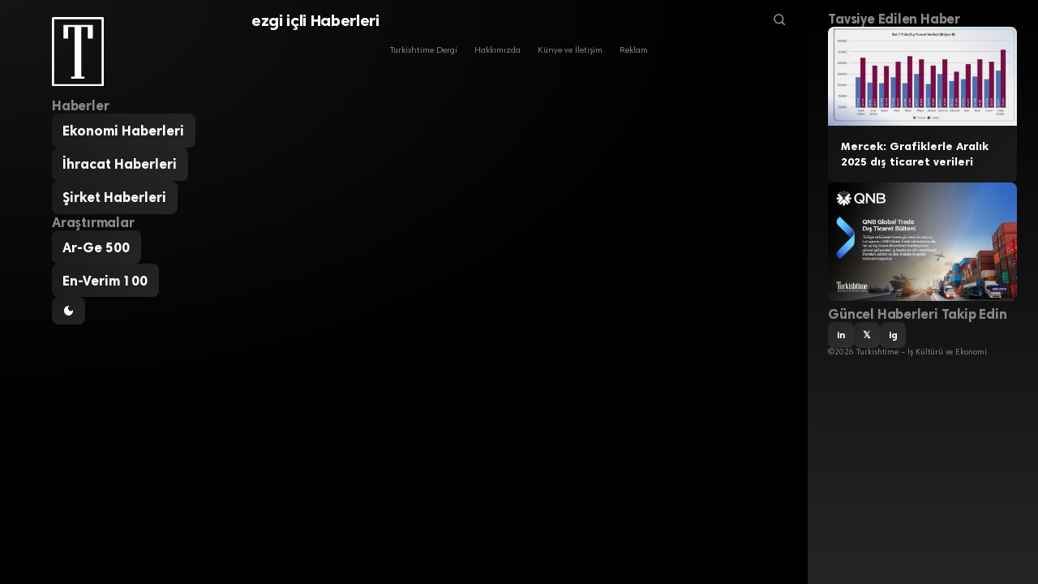

--- FILE ---
content_type: text/html; charset=UTF-8
request_url: https://turkishtimedergi.com/konu/ezgi-icli/
body_size: 6552
content:
<!DOCTYPE html>
<html lang="tr">
<head>
    <meta charset="UTF-8">
    <meta name="viewport" content="width=device-width, initial-scale=1.0">
    
        <title>ezgi içli Haberleri - Turkishtime - İş Kültürü ve Ekonomi</title>
    <meta name="description" content="">
    
        <meta property="og:locale" content="tr_TR">
    <meta property="og:site_name" content="Turkishtime &#8211; İş Kültürü ve Ekonomi">
        <meta property="og:type" content="website">
    <meta property="og:title" content="ezgi içli | Turkishtime &#8211; İş Kültürü ve Ekonomi">
    <meta property="og:description" content="">
    <meta property="og:url" content="https://turkishtimedergi.com/konu/ezgi-icli/">
        
        <meta name="twitter:card" content="summary_large_image">
        <meta name="twitter:site" content="@turkishtime">
            
            <link rel="canonical" href="https://turkishtimedergi.com/konu/ezgi-icli/">
        
        
        <script type="application/ld+json">
    {
        "@context": "https://schema.org",
        "@type": "Organization",
        "name": "Turkishtime &#8211; İş Kültürü ve Ekonomi",
        "url": "https://turkishtimedergi.com/"
            }
    </script>
    
    <title>ezgi içli &#8211; Turkishtime &#8211; İş Kültürü ve Ekonomi</title>
<meta name='robots' content='max-image-preview:large' />
<link rel='dns-prefetch' href='//www.googletagmanager.com' />
<link rel="alternate" type="application/rss+xml" title="Turkishtime - İş Kültürü ve Ekonomi &raquo; ezgi içli etiket akışı" href="https://turkishtimedergi.com/konu/ezgi-icli/feed/" />
<style id='wp-img-auto-sizes-contain-inline-css' type='text/css'>
img:is([sizes=auto i],[sizes^="auto," i]){contain-intrinsic-size:3000px 1500px}
/*# sourceURL=wp-img-auto-sizes-contain-inline-css */
</style>

<style id='wp-emoji-styles-inline-css' type='text/css'>

	img.wp-smiley, img.emoji {
		display: inline !important;
		border: none !important;
		box-shadow: none !important;
		height: 1em !important;
		width: 1em !important;
		margin: 0 0.07em !important;
		vertical-align: -0.1em !important;
		background: none !important;
		padding: 0 !important;
	}
/*# sourceURL=wp-emoji-styles-inline-css */
</style>
<link rel='stylesheet' id='wp-block-library-css' href='https://turkishtimedergi.com/wp-includes/css/dist/block-library/style.min.css?ver=6.9' type='text/css' media='all' />
<style id='global-styles-inline-css' type='text/css'>
:root{--wp--preset--aspect-ratio--square: 1;--wp--preset--aspect-ratio--4-3: 4/3;--wp--preset--aspect-ratio--3-4: 3/4;--wp--preset--aspect-ratio--3-2: 3/2;--wp--preset--aspect-ratio--2-3: 2/3;--wp--preset--aspect-ratio--16-9: 16/9;--wp--preset--aspect-ratio--9-16: 9/16;--wp--preset--color--black: #000000;--wp--preset--color--cyan-bluish-gray: #abb8c3;--wp--preset--color--white: #ffffff;--wp--preset--color--pale-pink: #f78da7;--wp--preset--color--vivid-red: #cf2e2e;--wp--preset--color--luminous-vivid-orange: #ff6900;--wp--preset--color--luminous-vivid-amber: #fcb900;--wp--preset--color--light-green-cyan: #7bdcb5;--wp--preset--color--vivid-green-cyan: #00d084;--wp--preset--color--pale-cyan-blue: #8ed1fc;--wp--preset--color--vivid-cyan-blue: #0693e3;--wp--preset--color--vivid-purple: #9b51e0;--wp--preset--gradient--vivid-cyan-blue-to-vivid-purple: linear-gradient(135deg,rgb(6,147,227) 0%,rgb(155,81,224) 100%);--wp--preset--gradient--light-green-cyan-to-vivid-green-cyan: linear-gradient(135deg,rgb(122,220,180) 0%,rgb(0,208,130) 100%);--wp--preset--gradient--luminous-vivid-amber-to-luminous-vivid-orange: linear-gradient(135deg,rgb(252,185,0) 0%,rgb(255,105,0) 100%);--wp--preset--gradient--luminous-vivid-orange-to-vivid-red: linear-gradient(135deg,rgb(255,105,0) 0%,rgb(207,46,46) 100%);--wp--preset--gradient--very-light-gray-to-cyan-bluish-gray: linear-gradient(135deg,rgb(238,238,238) 0%,rgb(169,184,195) 100%);--wp--preset--gradient--cool-to-warm-spectrum: linear-gradient(135deg,rgb(74,234,220) 0%,rgb(151,120,209) 20%,rgb(207,42,186) 40%,rgb(238,44,130) 60%,rgb(251,105,98) 80%,rgb(254,248,76) 100%);--wp--preset--gradient--blush-light-purple: linear-gradient(135deg,rgb(255,206,236) 0%,rgb(152,150,240) 100%);--wp--preset--gradient--blush-bordeaux: linear-gradient(135deg,rgb(254,205,165) 0%,rgb(254,45,45) 50%,rgb(107,0,62) 100%);--wp--preset--gradient--luminous-dusk: linear-gradient(135deg,rgb(255,203,112) 0%,rgb(199,81,192) 50%,rgb(65,88,208) 100%);--wp--preset--gradient--pale-ocean: linear-gradient(135deg,rgb(255,245,203) 0%,rgb(182,227,212) 50%,rgb(51,167,181) 100%);--wp--preset--gradient--electric-grass: linear-gradient(135deg,rgb(202,248,128) 0%,rgb(113,206,126) 100%);--wp--preset--gradient--midnight: linear-gradient(135deg,rgb(2,3,129) 0%,rgb(40,116,252) 100%);--wp--preset--font-size--small: 13px;--wp--preset--font-size--medium: 20px;--wp--preset--font-size--large: 36px;--wp--preset--font-size--x-large: 42px;--wp--preset--spacing--20: 0.44rem;--wp--preset--spacing--30: 0.67rem;--wp--preset--spacing--40: 1rem;--wp--preset--spacing--50: 1.5rem;--wp--preset--spacing--60: 2.25rem;--wp--preset--spacing--70: 3.38rem;--wp--preset--spacing--80: 5.06rem;--wp--preset--shadow--natural: 6px 6px 9px rgba(0, 0, 0, 0.2);--wp--preset--shadow--deep: 12px 12px 50px rgba(0, 0, 0, 0.4);--wp--preset--shadow--sharp: 6px 6px 0px rgba(0, 0, 0, 0.2);--wp--preset--shadow--outlined: 6px 6px 0px -3px rgb(255, 255, 255), 6px 6px rgb(0, 0, 0);--wp--preset--shadow--crisp: 6px 6px 0px rgb(0, 0, 0);}:where(.is-layout-flex){gap: 0.5em;}:where(.is-layout-grid){gap: 0.5em;}body .is-layout-flex{display: flex;}.is-layout-flex{flex-wrap: wrap;align-items: center;}.is-layout-flex > :is(*, div){margin: 0;}body .is-layout-grid{display: grid;}.is-layout-grid > :is(*, div){margin: 0;}:where(.wp-block-columns.is-layout-flex){gap: 2em;}:where(.wp-block-columns.is-layout-grid){gap: 2em;}:where(.wp-block-post-template.is-layout-flex){gap: 1.25em;}:where(.wp-block-post-template.is-layout-grid){gap: 1.25em;}.has-black-color{color: var(--wp--preset--color--black) !important;}.has-cyan-bluish-gray-color{color: var(--wp--preset--color--cyan-bluish-gray) !important;}.has-white-color{color: var(--wp--preset--color--white) !important;}.has-pale-pink-color{color: var(--wp--preset--color--pale-pink) !important;}.has-vivid-red-color{color: var(--wp--preset--color--vivid-red) !important;}.has-luminous-vivid-orange-color{color: var(--wp--preset--color--luminous-vivid-orange) !important;}.has-luminous-vivid-amber-color{color: var(--wp--preset--color--luminous-vivid-amber) !important;}.has-light-green-cyan-color{color: var(--wp--preset--color--light-green-cyan) !important;}.has-vivid-green-cyan-color{color: var(--wp--preset--color--vivid-green-cyan) !important;}.has-pale-cyan-blue-color{color: var(--wp--preset--color--pale-cyan-blue) !important;}.has-vivid-cyan-blue-color{color: var(--wp--preset--color--vivid-cyan-blue) !important;}.has-vivid-purple-color{color: var(--wp--preset--color--vivid-purple) !important;}.has-black-background-color{background-color: var(--wp--preset--color--black) !important;}.has-cyan-bluish-gray-background-color{background-color: var(--wp--preset--color--cyan-bluish-gray) !important;}.has-white-background-color{background-color: var(--wp--preset--color--white) !important;}.has-pale-pink-background-color{background-color: var(--wp--preset--color--pale-pink) !important;}.has-vivid-red-background-color{background-color: var(--wp--preset--color--vivid-red) !important;}.has-luminous-vivid-orange-background-color{background-color: var(--wp--preset--color--luminous-vivid-orange) !important;}.has-luminous-vivid-amber-background-color{background-color: var(--wp--preset--color--luminous-vivid-amber) !important;}.has-light-green-cyan-background-color{background-color: var(--wp--preset--color--light-green-cyan) !important;}.has-vivid-green-cyan-background-color{background-color: var(--wp--preset--color--vivid-green-cyan) !important;}.has-pale-cyan-blue-background-color{background-color: var(--wp--preset--color--pale-cyan-blue) !important;}.has-vivid-cyan-blue-background-color{background-color: var(--wp--preset--color--vivid-cyan-blue) !important;}.has-vivid-purple-background-color{background-color: var(--wp--preset--color--vivid-purple) !important;}.has-black-border-color{border-color: var(--wp--preset--color--black) !important;}.has-cyan-bluish-gray-border-color{border-color: var(--wp--preset--color--cyan-bluish-gray) !important;}.has-white-border-color{border-color: var(--wp--preset--color--white) !important;}.has-pale-pink-border-color{border-color: var(--wp--preset--color--pale-pink) !important;}.has-vivid-red-border-color{border-color: var(--wp--preset--color--vivid-red) !important;}.has-luminous-vivid-orange-border-color{border-color: var(--wp--preset--color--luminous-vivid-orange) !important;}.has-luminous-vivid-amber-border-color{border-color: var(--wp--preset--color--luminous-vivid-amber) !important;}.has-light-green-cyan-border-color{border-color: var(--wp--preset--color--light-green-cyan) !important;}.has-vivid-green-cyan-border-color{border-color: var(--wp--preset--color--vivid-green-cyan) !important;}.has-pale-cyan-blue-border-color{border-color: var(--wp--preset--color--pale-cyan-blue) !important;}.has-vivid-cyan-blue-border-color{border-color: var(--wp--preset--color--vivid-cyan-blue) !important;}.has-vivid-purple-border-color{border-color: var(--wp--preset--color--vivid-purple) !important;}.has-vivid-cyan-blue-to-vivid-purple-gradient-background{background: var(--wp--preset--gradient--vivid-cyan-blue-to-vivid-purple) !important;}.has-light-green-cyan-to-vivid-green-cyan-gradient-background{background: var(--wp--preset--gradient--light-green-cyan-to-vivid-green-cyan) !important;}.has-luminous-vivid-amber-to-luminous-vivid-orange-gradient-background{background: var(--wp--preset--gradient--luminous-vivid-amber-to-luminous-vivid-orange) !important;}.has-luminous-vivid-orange-to-vivid-red-gradient-background{background: var(--wp--preset--gradient--luminous-vivid-orange-to-vivid-red) !important;}.has-very-light-gray-to-cyan-bluish-gray-gradient-background{background: var(--wp--preset--gradient--very-light-gray-to-cyan-bluish-gray) !important;}.has-cool-to-warm-spectrum-gradient-background{background: var(--wp--preset--gradient--cool-to-warm-spectrum) !important;}.has-blush-light-purple-gradient-background{background: var(--wp--preset--gradient--blush-light-purple) !important;}.has-blush-bordeaux-gradient-background{background: var(--wp--preset--gradient--blush-bordeaux) !important;}.has-luminous-dusk-gradient-background{background: var(--wp--preset--gradient--luminous-dusk) !important;}.has-pale-ocean-gradient-background{background: var(--wp--preset--gradient--pale-ocean) !important;}.has-electric-grass-gradient-background{background: var(--wp--preset--gradient--electric-grass) !important;}.has-midnight-gradient-background{background: var(--wp--preset--gradient--midnight) !important;}.has-small-font-size{font-size: var(--wp--preset--font-size--small) !important;}.has-medium-font-size{font-size: var(--wp--preset--font-size--medium) !important;}.has-large-font-size{font-size: var(--wp--preset--font-size--large) !important;}.has-x-large-font-size{font-size: var(--wp--preset--font-size--x-large) !important;}
/*# sourceURL=global-styles-inline-css */
</style>

<style id='classic-theme-styles-inline-css' type='text/css'>
/*! This file is auto-generated */
.wp-block-button__link{color:#fff;background-color:#32373c;border-radius:9999px;box-shadow:none;text-decoration:none;padding:calc(.667em + 2px) calc(1.333em + 2px);font-size:1.125em}.wp-block-file__button{background:#32373c;color:#fff;text-decoration:none}
/*# sourceURL=/wp-includes/css/classic-themes.min.css */
</style>
<link rel='stylesheet' id='turkishtime-style-css' href='https://turkishtimedergi.com/wp-content/themes/turkishtimeglobal/style.css?ver=1.0.0' type='text/css' media='all' />

<!-- Site Kit tarafından eklenen Google etiketi (gtag.js) snippet&#039;i -->
<!-- Google Analytics snippet added by Site Kit -->
<script type="text/javascript" src="https://www.googletagmanager.com/gtag/js?id=GT-MRMWZXCN" id="google_gtagjs-js" async></script>
<script type="text/javascript" id="google_gtagjs-js-after">
/* <![CDATA[ */
window.dataLayer = window.dataLayer || [];function gtag(){dataLayer.push(arguments);}
gtag("set","linker",{"domains":["turkishtimedergi.com"]});
gtag("js", new Date());
gtag("set", "developer_id.dZTNiMT", true);
gtag("config", "GT-MRMWZXCN");
 window._googlesitekit = window._googlesitekit || {}; window._googlesitekit.throttledEvents = []; window._googlesitekit.gtagEvent = (name, data) => { var key = JSON.stringify( { name, data } ); if ( !! window._googlesitekit.throttledEvents[ key ] ) { return; } window._googlesitekit.throttledEvents[ key ] = true; setTimeout( () => { delete window._googlesitekit.throttledEvents[ key ]; }, 5 ); gtag( "event", name, { ...data, event_source: "site-kit" } ); }; 
//# sourceURL=google_gtagjs-js-after
/* ]]> */
</script>
<link rel="https://api.w.org/" href="https://turkishtimedergi.com/wp-json/" /><link rel="alternate" title="JSON" type="application/json" href="https://turkishtimedergi.com/wp-json/wp/v2/tags/3051" /><link rel="EditURI" type="application/rsd+xml" title="RSD" href="https://turkishtimedergi.com/xmlrpc.php?rsd" />
<meta name="generator" content="WordPress 6.9" />
<meta name="generator" content="Site Kit by Google 1.170.0" /><link rel="icon" href="https://turkishtimedergi.com/wp-content/uploads/2020/06/cropped-turkishtime-logo-b-32x32.png" sizes="32x32" />
<link rel="icon" href="https://turkishtimedergi.com/wp-content/uploads/2020/06/cropped-turkishtime-logo-b-192x192.png" sizes="192x192" />
<link rel="apple-touch-icon" href="https://turkishtimedergi.com/wp-content/uploads/2020/06/cropped-turkishtime-logo-b-180x180.png" />
<meta name="msapplication-TileImage" content="https://turkishtimedergi.com/wp-content/uploads/2020/06/cropped-turkishtime-logo-b-270x270.png" />
</head>
<body class="archive tag tag-ezgi-icli tag-3051 wp-theme-turkishtimeglobal">
    
    <!-- NAVIGATION -->
    <header id="navigation">
        <div class="navigation-logo">
                            <a href="https://turkishtimedergi.com/">
                    <img src="https://turkishtimedergi.com/wp-content/themes/turkishtimeglobal/img/turkishtime_logo_v3.svg" alt="Turkishtime &#8211; İş Kültürü ve Ekonomi">
                </a>
                    </div>
        
                <nav class="navigation-list">
            <h2>Haberler</h2>
            <ul><li><a href="https://turkishtimedergi.com/kategori/ekonomi/">Ekonomi Haberleri</a></li><li><a href="https://turkishtimedergi.com/kategori/ihracat/">İhracat Haberleri</a></li><li><a href="https://turkishtimedergi.com/kategori/sirketler/">Şirket Haberleri</a></li></ul>        </nav>
                
                <nav class="navigation-list">
            <h2>Araştırmalar</h2>
            <ul><li><a href="https://turkishtimedergi.com/arge500/">Ar-Ge 500</a></li><li><a href="https://turkishtimedergi.com/en-verim100/form/2025/">En-Verim 100</a></li></ul>        </nav>
                
        <div class="navigation-controls">
            <button class="theme-toggle" onclick="toggleTheme()">
                <svg class="theme-toggle-icon" viewBox="0 0 24 24"><path d="M12 3a9 9 0 1 0 9 9c0-.46-.04-.92-.1-1.36a5.389 5.389 0 0 1-4.4 2.26 5.403 5.403 0 0 1-3.14-9.8c-.44-.06-.9-.1-1.36-.1z"/></svg>
            </button>
            <button class="menu-toggle" onclick="toggleMenu()">
                <svg class="menu-toggle-icon" viewBox="0 0 24 24"><path d="M3 18h18v-2H3v2zm0-5h18v-2H3v2zm0-7v2h18V6H3z"/></svg>
            </button>
        </div>
    </header>

    <!-- MAIN CONTENT -->
    <main id="main">

        <h1 class="main-heading">
            <span class="main-heading-text" contenteditable="true">ezgi içli Haberleri</span>
            <span class="search-icon">
                <svg viewBox="0 0 24 24" aria-hidden="true">
                    <g><path d="M10.25 3.75c-3.59 0-6.5 2.91-6.5 6.5s2.91 6.5 6.5 6.5c1.795 0 3.419-.726 4.596-1.904 1.178-1.177 1.904-2.801 1.904-4.596 0-3.59-2.91-6.5-6.5-6.5zm-8.5 6.5c0-4.694 3.806-8.5 8.5-8.5s8.5 3.806 8.5 8.5c0 1.986-.682 3.815-1.824 5.262l4.781 4.781-1.414 1.414-4.781-4.781c-1.447 1.142-3.276 1.824-5.262 1.824-4.694 0-8.5-3.806-8.5-8.5z"></path></g>
                </svg>
            </span>
        </h1>

                <div class="main-feed">
                        <article class="recent-post post-12251 post type-post status-publish format-standard has-post-thumbnail hentry category-dijital-girisim tag-brandstore tag-ezgi-icli tag-fulya-cimen tag-gamze-malkoc tag-istemanikur tag-legabebe tag-manset tag-muge-meydan">
                                <figure class="recent-post-image">
                    <img width="800" height="450" src="https://turkishtimedergi.com/wp-content/uploads/2015/09/internet-dunyasina-yatirim-yapmakM.jpg" class="attachment-large size-large wp-post-image" alt="" decoding="async" fetchpriority="high" srcset="https://turkishtimedergi.com/wp-content/uploads/2015/09/internet-dunyasina-yatirim-yapmakM.jpg 800w, https://turkishtimedergi.com/wp-content/uploads/2015/09/internet-dunyasina-yatirim-yapmakM-300x169.jpg 300w" sizes="(max-width: 800px) 100vw, 800px" />                </figure>
                                <div class="recent-post-content">
                                        <div class="recent-post-category">Dijital Girişim</div>
                                        <h2 class="recent-post-title"><a href="https://turkishtimedergi.com/dijital-girisim/uc-kadindan-uc-basarili-internet-girisimi-istemanikur-legabebe-brandstore/">Üç kadından üç başarılı internet girişimi: İştemanikür, Legabebe, Brandstore&#8230;</a></h2>
                </div>
            </article>
            
                        
                        
                    </div>
        
        
        <footer class="footer-nav">
                        <nav class="footer-nav-list">
                <ul><li><a href="https://turkishtimedergi.com/">Turkishtime Dergi</a></li><li><a href="https://turkishtimedergi.com/hakkinda/">Hakkımızda</a></li><li><a href="https://turkishtimedergi.com/kunye/">Künye ve İletişim</a></li><li><a href="https://turkishtimedergi.com/reklam/">Reklam</a></li></ul>            </nav>
                    </footer>
    </main>

    <!-- ASIDE -->
    <aside id="aside">
        <h2 class="aside-heading">Tavsiye Edilen Haber</h2>
        <div class="aside-featured">
                        <article class="aside-featured-post">
                                <figure class="aside-featured-post-image">
                    <img width="800" height="420" src="https://turkishtimedergi.com/wp-content/uploads/2026/01/Son-1-Yilda-Dis-Ticaret-Verileri-800x420.jpg" class="attachment-medium size-medium wp-post-image" alt="" decoding="async" loading="lazy" srcset="https://turkishtimedergi.com/wp-content/uploads/2026/01/Son-1-Yilda-Dis-Ticaret-Verileri-800x420.jpg 800w, https://turkishtimedergi.com/wp-content/uploads/2026/01/Son-1-Yilda-Dis-Ticaret-Verileri-1140x599.jpg 1140w, https://turkishtimedergi.com/wp-content/uploads/2026/01/Son-1-Yilda-Dis-Ticaret-Verileri-300x158.jpg 300w, https://turkishtimedergi.com/wp-content/uploads/2026/01/Son-1-Yilda-Dis-Ticaret-Verileri-768x404.jpg 768w, https://turkishtimedergi.com/wp-content/uploads/2026/01/Son-1-Yilda-Dis-Ticaret-Verileri-1536x807.jpg 1536w, https://turkishtimedergi.com/wp-content/uploads/2026/01/Son-1-Yilda-Dis-Ticaret-Verileri.jpg 1749w" sizes="auto, (max-width: 800px) 100vw, 800px" />                </figure>
                                <div class="aside-featured-post-content">
                    <h3 class="aside-featured-post-title"><a href="https://turkishtimedergi.com/sponsorlu/mercek-grafiklerle-aralik-2025-dis-ticaret-verileri/">Mercek: Grafiklerle Aralık 2025 dış ticaret verileri</a></h3>
                </div>
            </article>
                    </div>
        
                <div class="aside-ads">
            <a href="https://turkishtimedergi.com/kategori/sponsorlu/qnb-finansbank/" target="_blank" rel="noopener"><img src="https://turkishtimedergi.com/wp-content/uploads/2025/06/qnb-dis-ticaret-1.png" alt="Global Trade"></a>
        </div>
                
        <h2 class="aside-heading">Güncel Haberleri Takip Edin</h2>
        <div class="aside-social">
                        <a href="https://www.linkedin.com/company/turkishtime/posts/" class="social-link linkedin" target="_blank" rel="noopener">in</a>
                                    <a href="https://x.com/turkishtime" class="social-link twitter" target="_blank" rel="noopener">𝕏</a>
                                    <a href="https://www.instagram.com/turkishtimedergi" class="social-link instagram" target="_blank" rel="noopener">ig</a>
                    </div>
        <div class="aside-copyright">
            <p>&copy;2026 Turkishtime &#8211; İş Kültürü ve Ekonomi</p>
        </div>
    </aside>

    <script type="speculationrules">
{"prefetch":[{"source":"document","where":{"and":[{"href_matches":"/*"},{"not":{"href_matches":["/wp-*.php","/wp-admin/*","/wp-content/uploads/*","/wp-content/*","/wp-content/plugins/*","/wp-content/themes/turkishtimeglobal/*","/*\\?(.+)"]}},{"not":{"selector_matches":"a[rel~=\"nofollow\"]"}},{"not":{"selector_matches":".no-prefetch, .no-prefetch a"}}]},"eagerness":"conservative"}]}
</script>
<script type="text/javascript" src="https://turkishtimedergi.com/wp-content/themes/turkishtimeglobal/scripts.js?ver=1.0.0" id="turkishtime-scripts-js"></script>
<script id="wp-emoji-settings" type="application/json">
{"baseUrl":"https://s.w.org/images/core/emoji/17.0.2/72x72/","ext":".png","svgUrl":"https://s.w.org/images/core/emoji/17.0.2/svg/","svgExt":".svg","source":{"concatemoji":"https://turkishtimedergi.com/wp-includes/js/wp-emoji-release.min.js?ver=6.9"}}
</script>
<script type="module">
/* <![CDATA[ */
/*! This file is auto-generated */
const a=JSON.parse(document.getElementById("wp-emoji-settings").textContent),o=(window._wpemojiSettings=a,"wpEmojiSettingsSupports"),s=["flag","emoji"];function i(e){try{var t={supportTests:e,timestamp:(new Date).valueOf()};sessionStorage.setItem(o,JSON.stringify(t))}catch(e){}}function c(e,t,n){e.clearRect(0,0,e.canvas.width,e.canvas.height),e.fillText(t,0,0);t=new Uint32Array(e.getImageData(0,0,e.canvas.width,e.canvas.height).data);e.clearRect(0,0,e.canvas.width,e.canvas.height),e.fillText(n,0,0);const a=new Uint32Array(e.getImageData(0,0,e.canvas.width,e.canvas.height).data);return t.every((e,t)=>e===a[t])}function p(e,t){e.clearRect(0,0,e.canvas.width,e.canvas.height),e.fillText(t,0,0);var n=e.getImageData(16,16,1,1);for(let e=0;e<n.data.length;e++)if(0!==n.data[e])return!1;return!0}function u(e,t,n,a){switch(t){case"flag":return n(e,"\ud83c\udff3\ufe0f\u200d\u26a7\ufe0f","\ud83c\udff3\ufe0f\u200b\u26a7\ufe0f")?!1:!n(e,"\ud83c\udde8\ud83c\uddf6","\ud83c\udde8\u200b\ud83c\uddf6")&&!n(e,"\ud83c\udff4\udb40\udc67\udb40\udc62\udb40\udc65\udb40\udc6e\udb40\udc67\udb40\udc7f","\ud83c\udff4\u200b\udb40\udc67\u200b\udb40\udc62\u200b\udb40\udc65\u200b\udb40\udc6e\u200b\udb40\udc67\u200b\udb40\udc7f");case"emoji":return!a(e,"\ud83e\u1fac8")}return!1}function f(e,t,n,a){let r;const o=(r="undefined"!=typeof WorkerGlobalScope&&self instanceof WorkerGlobalScope?new OffscreenCanvas(300,150):document.createElement("canvas")).getContext("2d",{willReadFrequently:!0}),s=(o.textBaseline="top",o.font="600 32px Arial",{});return e.forEach(e=>{s[e]=t(o,e,n,a)}),s}function r(e){var t=document.createElement("script");t.src=e,t.defer=!0,document.head.appendChild(t)}a.supports={everything:!0,everythingExceptFlag:!0},new Promise(t=>{let n=function(){try{var e=JSON.parse(sessionStorage.getItem(o));if("object"==typeof e&&"number"==typeof e.timestamp&&(new Date).valueOf()<e.timestamp+604800&&"object"==typeof e.supportTests)return e.supportTests}catch(e){}return null}();if(!n){if("undefined"!=typeof Worker&&"undefined"!=typeof OffscreenCanvas&&"undefined"!=typeof URL&&URL.createObjectURL&&"undefined"!=typeof Blob)try{var e="postMessage("+f.toString()+"("+[JSON.stringify(s),u.toString(),c.toString(),p.toString()].join(",")+"));",a=new Blob([e],{type:"text/javascript"});const r=new Worker(URL.createObjectURL(a),{name:"wpTestEmojiSupports"});return void(r.onmessage=e=>{i(n=e.data),r.terminate(),t(n)})}catch(e){}i(n=f(s,u,c,p))}t(n)}).then(e=>{for(const n in e)a.supports[n]=e[n],a.supports.everything=a.supports.everything&&a.supports[n],"flag"!==n&&(a.supports.everythingExceptFlag=a.supports.everythingExceptFlag&&a.supports[n]);var t;a.supports.everythingExceptFlag=a.supports.everythingExceptFlag&&!a.supports.flag,a.supports.everything||((t=a.source||{}).concatemoji?r(t.concatemoji):t.wpemoji&&t.twemoji&&(r(t.twemoji),r(t.wpemoji)))});
//# sourceURL=https://turkishtimedergi.com/wp-includes/js/wp-emoji-loader.min.js
/* ]]> */
</script>

</body>
</html>


<!-- Page cached by LiteSpeed Cache 7.7 on 2026-01-18 04:22:36 -->

--- FILE ---
content_type: text/css
request_url: https://turkishtimedergi.com/wp-content/themes/turkishtimeglobal/style.css?ver=1.0.0
body_size: 4504
content:
/* 
Theme Name: Turkishtime
Theme URI: https://turkishtimedergi.com/
Author: Ortak Sanatlar Digital Media Agency
Author URI: https://ortaksanatlar.com/
Description: Modern, responsive WordPress theme for Turkishtime business and economy magazine.
Version: 1.0.0
Requires at least: 6.0
Tested up to: 6.7
Requires PHP: 7.4
License: GNU General Public License v2 or later
License URI: http://www.gnu.org/licenses/gpl-2.0.html
Text Domain: turkishtime
Tags: news, magazine, business, economy, dark-mode, responsive-layout, custom-logo, custom-menu
*/

/**	CSS RESET 	*************************/
html,body,div,span,object,iframe,h1,h2,h3,h4,h5,h6,p,blockquote,pre,a,abbr,address,cite,code,del,dfn,em,img,ins,q,small,strong,sub,sup,dl,dt,dd,ol,ul,li,fieldset,form,label,legend,table,caption,tbody,tfoot,thead,tr,th,td,figure,menu{border:0;margin:0;padding:0}article,aside,figure,figure img,figcaption,hgroup,footer,header,nav,section,video,object,menu{display:block}a img{border:0}figure{position:relative}figure img{width:100%}body a{text-decoration:none;outline:none;cursor:pointer}body ul,body ul li{list-style:none}h1,h2,h3,h4,h5,h6{font-weight:normal}img,object,embed{max-width:100%;height:auto}

/**	FONTS 		*************************/
@font-face { font-family: 'TM Sans'; src: url('fonts/TMSans-Regular.woff') format('woff'); font-weight: 400; font-style: normal; }
@font-face { font-family: 'TM Sans'; src: url('fonts/TMSans-Bold.woff') format('woff'); font-weight: 700; font-style: normal; }

/**	ROOT - DARK THEME (DEFAULT)	*************************/
:root, [data-theme="dark"] { --tertiary-color: #ad0000; --bg-primary: #000000; --bg-gradient-end: #1a1a1a; --bg-hover: #1a1a1a; --bg-card: linear-gradient(135deg, #0f0f0f 0%, #1a1a1a 100%); --bg-button: linear-gradient(135deg, #1a1a1a 0%, #252525 100%); --bg-button-hover: linear-gradient(135deg, #252525 0%, #2f2f2f 100%); --text-primary: #ffffff; --text-secondary: #888888; --logo-filter: brightness(0) invert(1); --aside-gradient: linear-gradient(180deg, var(--bg-primary) 0%, #252525 100%); }

/**	ROOT - LIGHT THEME	*************************/
[data-theme="light"] { --tertiary-color: #c00000; --bg-primary: #ffffff; --bg-gradient-end: #f5f5f5; --bg-hover: #f0f0f0; --bg-card: #f8f8f8; --bg-button: #f0f0f0; --bg-button-hover: #e5e5e5; --text-primary: #1a1a1a; --text-secondary: #666666; --logo-filter: none; --aside-gradient: linear-gradient(180deg, #ffffff 0%, #f5f5f5 100%); }

/** GLOBAL 		*************************/
html { overflow-x: hidden; }
body { font-family: 'TM Sans', sans-serif; font-weight: 400; background: radial-gradient(ellipse at top left, rgba(255,255,255,0.08) 0%, transparent 50%), var(--bg-primary); color: var(--text-primary); margin: 0; display: grid; grid-template-columns: 1fr 2.5fr 1fr; min-height: 100vh; }
body *:not(a) { box-sizing: border-box; outline: none; }
body a { user-select: none; outline: none; }
::selection { background: rgba(255, 0, 0, 0.5); color: #fff; }

/** SECTIONS 	*************************/
#navigation { position: sticky; top: 0; height: 100vh; padding: 1vw 2vw 1vw 5vw; display: flex; flex-direction: column; align-items: flex-start; gap: 2vw; overflow-y: auto; overflow-x: hidden; box-sizing: border-box; z-index: 100; }
#main { padding: 1vw 2vw; display: flex; flex-direction: column; gap: 1.5vw; box-sizing: border-box; min-height: 100vh; }
#aside { position: sticky; top: 0; height: 100vh; padding: 1vw 2vw; overflow-y: auto; overflow-x: hidden; background: var(--aside-gradient); display: flex; flex-direction: column; gap: 1.25vw; box-sizing: border-box; scrollbar-width: thin; scrollbar-color: rgba(128, 128, 128, 0.3) transparent; z-index: 100; }
#aside::-webkit-scrollbar { width: 6px; }
#aside::-webkit-scrollbar-track { background: transparent; }
#aside::-webkit-scrollbar-thumb { background: rgba(255, 255, 255, 0.2); border-radius: 3px; }
#aside::-webkit-scrollbar-thumb:hover { background: rgba(255, 255, 255, 0.3); }

/**	NAVIGATION 	*************************/
.navigation-logo { padding: 0.625vw 0; }
.navigation-logo img { max-width: 5vw; height: auto; filter: var(--logo-filter); }
.navigation-controls { display: flex; align-items: center; gap: 0.6vw; }
.theme-toggle { display: flex; align-items: center; gap: 0.6vw; padding: 0.7vw 1vw; background: var(--bg-button); border: none; border-radius: 0.6vw; cursor: pointer; transition: all 0.3s ease; }
.theme-toggle:hover { background: var(--bg-button-hover); transform: translateY(-0.1vw); }
.theme-toggle-icon { width: 1.2vw; height: 1.2vw; fill: var(--text-primary); transition: transform 0.3s ease; }
[data-theme="light"] .theme-toggle-icon { transform: rotate(180deg); }
.menu-toggle { display: none; align-items: center; padding: 0.7vw 1vw; background: var(--bg-button); border: none; border-radius: 0.6vw; cursor: pointer; transition: all 0.3s ease; }
.menu-toggle:hover { background: var(--bg-button-hover); }
.menu-toggle-icon { width: 1.2vw; height: 1.2vw; fill: var(--text-primary); }
.navigation-list { width: 100%; display: flex; flex-direction: column; gap: 1.1vw; }
.navigation-list h2 { font-size: 1.3vw; font-weight: 700; color: var(--text-secondary); letter-spacing: -0.016vw; }
.navigation-list ul { display: flex; flex-direction: column; gap: 0.42vw; width: 100%; }
.navigation-list ul li { width: auto; }
.navigation-list ul li a { display: inline-block; padding: 0.83vw 1.04vw; font-size: 1.3vw; font-weight: 700; color: var(--text-primary); border-radius: 0.6vw; transition: all 0.3s ease; text-align: left; background: var(--bg-button); }
.navigation-list ul li a:hover { background: var(--bg-button-hover); transform: translateY(-0.1vw); }

/**	MAIN 		*************************/
.main-heading { font-size: 1.56vw; font-weight: 700; color: var(--text-primary); letter-spacing: -0.026vw; display: flex; align-items: center; justify-content: space-between; gap: 1vw; }
.main-heading-text { flex: 1; cursor: text; }
.main-heading.searching { background: var(--bg-card); padding: 0.8vw 1.2vw; border-radius: 0.6vw; }
.main-heading .search-icon { opacity: 0.6; cursor: pointer; display: flex; align-items: center; flex-shrink: 0; }
.main-heading .search-icon svg { width: 1.3vw; height: 1.3vw; fill: var(--text-primary); }
.main-heading .search-icon:hover { opacity: 1; }
.archive-title { font-size: 2.2vw; font-weight: 700; color: var(--text-primary); letter-spacing: -0.03vw; }
.main-ads { width: 100%; }
.main-ads .ads-hero { width: 100%; aspect-ratio: 3.88; background: var(--bg-card); border-radius: 0.6vw; overflow: hidden; }
.main-ads .ads-hero a { display: block; width: 100%; height: 100%; }
.main-ads .ads-hero img { width: 100%; height: 100%; object-fit: cover; border-radius: 0.6vw; }

/**	FEED 		*************************/
.main-feed { display: grid; grid-template-columns: repeat(2, 1fr); gap: 1.25vw; }
.main-feed .main-ads, .main-feed-next { grid-column: 1 / -1; }
.main-feed-next { display: block; padding: 1vw 1.5vw; background: var(--bg-button); border-radius: 0.6vw; font-size: 1.1vw; font-weight: 600; color: var(--text-primary); text-align: center; transition: all 0.3s ease; }
.main-feed-next:hover { background: var(--bg-button-hover); color: var(--tertiary-color); transform: translateY(-0.1vw); }

/**	POSTS 		*************************/
.post-category, .featured-post-category, .recent-post-category { display: inline-block; padding: 0.4vw 0.8vw; border-radius: 0.6vw; font-size: 0.75vw; font-weight: 600; text-transform: uppercase; letter-spacing: 0.04vw; }
.recent-post-category { margin-bottom: 1vw; background: var(--bg-button); color: var(--text-primary); }
.recent-post { overflow: hidden; grid-column: 1 / -1; background: var(--bg-card); border-radius: 0.6vw; padding: 1.25vw; transition: all 0.3s ease; display: flex; gap: 1.5vw; position: relative; }
.recent-post:hover { transform: translateY(-0.1vw); }
.recent-post figure { position: static; }
.recent-post-image { width: 12vw; aspect-ratio: 16 / 9; min-width: 12vw; border-radius: 0.6vw; overflow: hidden; background: var(--bg-button); }
.recent-post-image img { width: 100%; height: 100%; object-fit: cover; filter: brightness(0.9) contrast(1.1); }
.recent-post-content { flex: 1; display: flex; flex-direction: column; justify-content: center; align-items: flex-start; }
.recent-post-title { position: static; }
.recent-post-title a { font-size: 1.3vw; font-weight: 600; color: var(--text-primary); line-height: 1.4; transition: color 0.3s ease; display: block; position: static; z-index: 10; }
.recent-post-title a::after { content: ''; position: absolute; inset: 0; z-index: 100; }
.recent-post-title a:hover { color: var(--tertiary-color); }

/**	FEATURED POSTS (FIRST 3)	*************************/
.main-feed .recent-post:nth-child(1) { grid-column: 1 / -1; }
.main-feed .recent-post:nth-child(2), .main-feed .recent-post:nth-child(3) { grid-column: span 1; }
.main-feed .recent-post:nth-child(-n+3) { background: none; padding: 0; aspect-ratio: 16 / 9; overflow: hidden; display: block; }
.main-feed .recent-post:nth-child(-n+3) .recent-post-image { position: absolute; top: 0; left: 0; width: 100%; height: 100%; min-width: 100%; border-radius: 0; background: var(--bg-button); }
.main-feed .recent-post:nth-child(-n+3) .recent-post-image img { filter: brightness(0.85); }
.main-feed .recent-post:nth-child(-n+3) .recent-post-content { position: absolute; bottom: 0; left: 0; right: 0; padding: 1.5vw; padding-top: 5vw; background: linear-gradient(to top, rgba(0, 0, 0, 0.95) 0%, rgba(0, 0, 0, 0.6) 40%, transparent 100%); justify-content: flex-end; }
.main-feed .recent-post:nth-child(1) .recent-post-content { padding: 2vw; padding-top: 6vw; }
.main-feed .recent-post:nth-child(-n+3) .recent-post-category { background: var(--tertiary-color); color: #ffffff; }
.main-feed .recent-post:nth-child(-n+3) .recent-post-title a { font-size: 1.4vw; font-weight: 700; color: #ffffff; }
.main-feed .recent-post:nth-child(1) .recent-post-title a { font-size: 2.2vw; }
.main-feed .recent-post:nth-child(-n+3) .recent-post-title a::after { position: absolute; top: -100vw; left: 0; right: 0; bottom: 0; }
.main-feed .recent-post:nth-child(-n+3) .recent-post-title a:hover { color: #e0e0e0; }
[data-theme="light"] .main-feed .recent-post:nth-child(-n+3) .recent-post-content { background: linear-gradient(to top, rgba(255, 255, 255, 0.98) 0%, rgba(255, 255, 255, 0.8) 40%, transparent 100%); }
[data-theme="light"] .main-feed .recent-post:nth-child(-n+3) .recent-post-title a { color: #1a1a1a; }
[data-theme="light"] .main-feed .recent-post:nth-child(-n+3) .recent-post-title a:hover { color: var(--tertiary-color); }
[data-theme="light"] .main-feed .recent-post:nth-child(-n+3) .recent-post-image img { filter: brightness(1) contrast(1); }

/**	CATEGORIES 	*************************/
.main-categories { display: flex; flex-direction: column; gap: 1vw; }
.main-categories h2 { font-size: 1.3vw; font-weight: 700; color: var(--text-secondary); letter-spacing: -0.016vw; }
.main-categories ul { display: flex; flex-wrap: wrap; gap: 0.6vw; }
.main-categories ul li { flex: 1 1 calc(33.333% - 0.4vw); }
.main-categories ul li a { display: block; padding: 1vw 1.25vw; background: var(--bg-card); border-radius: 0.6vw; font-size: 1.1vw; font-weight: 600; color: var(--text-primary); transition: all 0.3s ease; text-align: center; }
.main-categories ul li a:hover { background: var(--bg-button-hover); color: var(--tertiary-color); transform: translateY(-0.1vw); }

/**	FOOTER 		*************************/
.footer-nav { padding: 1.25vw 0; }
.footer-nav-list ul { display: flex; flex-wrap: wrap; gap: 0.625vw; justify-content: center; }
.footer-nav-list ul li a { padding: 0.42vw 0.83vw; border-radius: 0.6vw; font-size: 0.85vw; color: var(--text-secondary); transition: all 0.3s ease; }
.footer-nav-list ul li a:hover { background: var(--bg-button-hover); color: var(--text-primary); transform: translateY(-0.1vw); }

/**	ASIDE 		*************************/
.aside-heading { font-size: 1.3vw; font-weight: 700; color: var(--text-secondary); padding: 0; letter-spacing: -0.016vw; }
.aside-featured { padding: 0; margin: 0; display: flex; flex-direction: column; gap: 0.42vw; }
.aside-featured-post { background: var(--bg-card); border-radius: 0.6vw; padding: 0; transition: all 0.3s ease; display: flex; flex-direction: column; overflow: hidden; position: relative; }
.aside-featured-post:hover { transform: translateY(-0.1vw); }
.aside-featured-post figure { position: static; }
.aside-featured-post-image { width: 100%; aspect-ratio: 16 / 9; border-radius: 0; overflow: hidden; background: var(--bg-button); display: block; }
.aside-featured-post-image img { width: 100%; height: 100%; object-fit: cover; filter: brightness(0.9) contrast(1.1); display: block; }
.aside-featured-post-content { padding: 1.25vw; }
.aside-featured-post-title { margin: 0; position: static; }
.aside-featured-post-title a { font-size: 1.1vw; font-weight: 600; color: var(--text-primary); line-height: 1.4; transition: color 0.3s ease; display: block; position: static; z-index: 10; }
.aside-featured-post-title a::after { content: ''; position: absolute; inset: 0; z-index: 100; }
.aside-featured-post-title a:hover { color: var(--tertiary-color); }
.aside-ads .ads-sqaure { background: var(--bg-card); border-radius: 0.6vw; padding: 2.08vw; min-height: 13.02vw; width: 100%; box-sizing: border-box; }
.aside-ads a { display: block; }
.aside-ads img { width: 100%; height: auto; border-radius: 0.6vw; }
.aside-social { display: flex; flex-direction: row; gap: 0.83vw; }
.aside-social a { width: 2.5vw; height: 2.5vw; display: flex; align-items: center; justify-content: center; background: var(--bg-button-hover); border-radius: 0.6vw; font-size: 0.91vw; font-weight: 700; color: var(--text-primary); transition: all 0.3s ease; }
.aside-social a:hover { background: var(--bg-button); transform: translateY(-0.1vw); }
.aside-copyright p { font-size: 0.78vw; color: var(--text-secondary); }

/**	SINGLE POST	*************************/
.article-single { display: flex; flex-direction: column; gap: 1.5vw; }
.article-single header { display: flex; flex-direction: column; gap: 1vw; align-items: center; text-align: center; }
.article-single-category { display: inline-block; }
.article-single-category a { display: inline-block; padding: 0.4vw 0.8vw; background: var(--tertiary-color); border-radius: 0.6vw; font-size: 0.85vw; font-weight: 600; color: #ffffff; text-transform: uppercase; letter-spacing: 0.04vw; transition: all 0.3s ease; }
.article-single-category a:hover { background: #8a0000; }
.article-single-title { font-size: 2.8vw; font-weight: 700; color: var(--text-primary); line-height: 1.25; letter-spacing: -0.03vw; }
.article-single-date { font-size: 1vw; color: var(--text-secondary); }
.article-single-image { width: 100%; aspect-ratio: 16 / 9; border-radius: 0.6vw; overflow: hidden; background: var(--bg-button); }
.article-single-image img { width: 100%; height: 100%; object-fit: cover; }
.article-single-content { display: flex; flex-direction: column; gap: 1.5vw; }
.article-single-content p { font-size: 1.3vw; line-height: 1.7; color: var(--text-primary); }
.article-single-content h2 { font-size: 1.8vw; font-weight: 700; color: var(--text-primary); margin-top: 0.5vw; }
.article-single-content h3 { font-size: 1.5vw; font-weight: 700; color: var(--text-primary); margin-top: 0.5vw; }
.article-single-content a { color: var(--tertiary-color); transition: color 0.3s ease; }
.article-single-content a:hover { color: var(--text-primary); }
.article-single-content blockquote { padding: 1.5vw 2vw; background: var(--bg-card); border-left: 0.25vw solid var(--tertiary-color); border-radius: 0 0.6vw 0.6vw 0; font-size: 1.4vw; font-style: italic; color: var(--text-secondary); }
.article-single-content ul, .article-single-content ol { padding-left: 1.5vw; display: flex; flex-direction: column; gap: 0.5vw; }
.article-single-content li { font-size: 1.3vw; line-height: 1.7; color: var(--text-primary); }
.article-single footer { display: flex; flex-direction: column; gap: 1.25vw; padding: 2vw; border-radius: 0.6vw; position: relative; background: var(--bg-card); overflow: hidden; }
.article-single footer::before { content: ''; position: absolute; top: 50%; left: 50%; width: 150%; height: 150%; background: conic-gradient(var(--tertiary-color) 0deg, var(--tertiary-color) 30deg, transparent 60deg, transparent 360deg); transform-origin: center; animation: spinBorder 3s linear infinite; z-index: 0; }
.article-single footer::after { content: ''; position: absolute; inset: 2px; border-radius: calc(0.6vw - 2px); background: var(--bg-card); z-index: 1; }
.article-single footer > * { position: relative; z-index: 2; }
@keyframes spinBorder { from { transform: translate(-50%, -50%) rotate(0deg); } to { transform: translate(-50%, -50%) rotate(360deg); } }
.article-single-social { font-size: 1vw; font-weight: 600; color: var(--text-secondary); text-transform: uppercase; letter-spacing: 0.1vw; }
.article-single-share { display: grid; grid-template-columns: repeat(4, 1fr); gap: 0.5vw; }
.article-single footer .social-link { display: flex; align-items: center; justify-content: center; padding: 1.2vw 1vw; border-radius: 0.6vw; font-size: 0.95vw; font-weight: 700; color: var(--text-primary); background: var(--bg-button); transition: all 0.3s ease; text-align: center; }
.article-single footer .social-link:hover { transform: translateY(-0.15vw); filter: brightness(1.15); }

/**	STATIC PAGE	*************************/
.static-page { display: flex; flex-direction: column; gap: 2vw; background: var(--bg-card); border-radius: 0.6vw; padding: 3vw; }
.static-page header { display: flex; flex-direction: column; gap: 1vw; }
.static-page-title { font-size: 3.2vw; font-weight: 700; color: var(--text-primary); line-height: 1.2; letter-spacing: -0.04vw; padding-bottom: 1.5vw; border-bottom: 1px solid var(--bg-button); }
.static-page-content { display: flex; flex-direction: column; gap: 1.8vw; }
.static-page-content p { font-size: 1.4vw; line-height: 2; color: var(--text-primary); }
.static-page-content h2 { font-size: 2vw; font-weight: 700; color: var(--text-primary); margin-top: 1.5vw; }
.static-page-content h3 { font-size: 1.7vw; font-weight: 700; color: var(--text-primary); margin-top: 1vw; }
.static-page-content a { color: var(--tertiary-color); transition: color 0.3s ease; }
.static-page-content a:hover { color: var(--text-primary); }
.static-page-content strong { font-weight: 700; color: var(--text-secondary); }
.static-page-content ul, .static-page-content ol { padding-left: 2vw; display: flex; flex-direction: column; gap: 0.6vw; }
.static-page-content li { font-size: 1.4vw; line-height: 1.8; color: var(--text-primary); list-style: disc; }
.static-page-content ol li { list-style: decimal; }
.static-page-content blockquote { padding: 2vw 2.5vw; background: var(--bg-hover); border-left: 0.3vw solid var(--tertiary-color); border-radius: 0 0.6vw 0.6vw 0; font-size: 1.5vw; font-style: italic; color: var(--text-secondary); }

/**	RELATED POSTS	*************************/
.related-posts { display: flex; flex-direction: column; gap: 1vw; }
.related-posts-heading { font-size: 1.3vw; font-weight: 700; color: var(--text-secondary); letter-spacing: -0.016vw; }
.related-posts-list { display: flex; flex-direction: column; gap: 1vw; }
.related-posts-list .recent-post { grid-column: auto; }

/**	MOBILE 		*************************/
@media only screen and (max-width: 1023px) {
    body { display: flex; flex-direction: column; }
    #navigation { position: relative; width: 100%; height: auto; padding: 4vw 5vw; flex-direction: row; flex-wrap: wrap; align-items: center; justify-content: space-between; gap: 3vw; background: var(--bg-primary); }
    #main { padding: 4vw 5vw; width: 100%; }
    #aside { position: relative; width: 100%; height: auto; padding: 4vw 5vw; }
    
    .navigation-logo { padding: 0; }
    .navigation-logo img { max-width: 14vw; }
    .navigation-controls { display: flex; gap: 2vw; }
    .theme-toggle { padding: 3vw; border-radius: 2vw; }
    .theme-toggle-icon { width: 5vw; height: 5vw; }
    .menu-toggle { display: flex; padding: 3vw; border-radius: 2vw; }
    .menu-toggle-icon { width: 5vw; height: 5vw; transition: transform 0.3s ease; }
    #navigation.menu-open .menu-toggle-icon { transform: rotate(90deg); }
    .navigation-list { width: 100%; order: 3; padding: 4vw 0 0 0; border-top: 1px solid var(--bg-button); display: none; }
    .navigation-list h2 { font-size: 3vw; margin-bottom: 2vw; text-transform: uppercase; letter-spacing: 0.2vw; }
    .navigation-list ul { flex-direction: row; flex-wrap: wrap; gap: 1.5vw; }
    .navigation-list ul li a { padding: 2.5vw 4vw; font-size: 3.5vw; border-radius: 2vw; }
    #navigation.menu-open .navigation-list { display: block; }
    
    .main-heading { font-size: 5vw; padding: 2vw 0; gap: 3vw; }
    .main-heading.searching { padding: 3vw 4vw; border-radius: 2vw; }
    .main-heading-text { flex: 1; }
    .main-heading .search-icon svg { width: 5vw; height: 5vw; }
    .archive-title { font-size: 6vw; margin-bottom: 2vw; }
    .main-ads .ads-hero { border-radius: 2vw; }
    .main-feed { grid-template-columns: 1fr; gap: 4vw; }
    .recent-post { padding: 4vw; border-radius: 2vw; flex-direction: column; gap: 4vw; }
    .recent-post-image { width: 100%; min-width: 100%; border-radius: 2vw; }
    .recent-post-title a { font-size: 4.5vw; }
    .main-feed .recent-post:nth-child(1), .main-feed .recent-post:nth-child(2), .main-feed .recent-post:nth-child(3) { grid-column: 1; }
    .main-feed .recent-post:nth-child(-n+3) .recent-post-content { padding: 4vw; padding-top: 15vw; }
    .main-feed .recent-post:nth-child(1) .recent-post-content { padding: 5vw; padding-top: 20vw; }
    .main-feed .recent-post:nth-child(-n+3) .recent-post-title a { font-size: 5vw; }
    .main-feed .recent-post:nth-child(1) .recent-post-title a { font-size: 6vw; }
    .post-category, .featured-post-category, .recent-post-category { padding: 1.5vw 3vw; border-radius: 2vw; font-size: 2.5vw; margin-bottom: 2vw; }
    .main-feed-next { padding: 4vw; border-radius: 2vw; font-size: 4vw; }
    .main-categories { gap: 3vw; margin-top: 6vw; padding-top: 6vw; border-top: 1px solid var(--bg-button); }
    .main-categories h2 { font-size: 4vw; }
    .main-categories ul { gap: 2.5vw; }
    .main-categories ul li { flex: 1 1 calc(50% - 1.25vw); }
    .main-categories ul li a { padding: 4.5vw 5vw; border-radius: 2.5vw; font-size: 4vw; }
    .footer-nav { position: relative; padding: 5vw 0; margin: 4vw -5vw 0 -5vw; padding-left: 5vw; padding-right: 5vw; border-top: 1px solid var(--bg-button); overflow-x: auto; -webkit-overflow-scrolling: touch; scrollbar-width: none; -ms-overflow-style: none; }
    .footer-nav::-webkit-scrollbar { display: none; }
    .footer-nav::before { content: ''; position: absolute; left: 0; top: 0; bottom: 0; width: 8vw; background: linear-gradient(to right, var(--bg-primary) 0%, transparent 100%); z-index: 10; pointer-events: none; }
    .footer-nav::after { content: ''; position: absolute; right: 0; top: 0; bottom: 0; width: 8vw; background: linear-gradient(to left, var(--bg-primary) 0%, transparent 100%); z-index: 10; pointer-events: none; }
    .footer-nav-list { width: max-content; min-width: 100%; }
    .footer-nav-list ul { flex-wrap: nowrap; gap: 2vw; justify-content: flex-start; }
    .footer-nav-list ul li { flex-shrink: 0; }
    .footer-nav-list ul li a { padding: 3vw 4vw; border-radius: 2vw; font-size: 3.2vw; background: var(--bg-button); white-space: nowrap; display: block; }
    
    .aside-heading { font-size: 4vw; margin-bottom: 2vw; padding-bottom: 2vw; border-bottom: 1px solid var(--bg-button); }
    .aside-heading + .aside-social { margin-top: 0; }
    .aside-ads + .aside-heading { text-align: center; margin-top: 6vw; margin-bottom: 1vw; border-bottom: none; padding-bottom: 0; }
    .aside-featured { gap: 4vw; }
    .aside-featured-post { border-radius: 2.5vw; }
    .aside-featured-post-content { padding: 4vw; }
    .aside-featured-post-title a { font-size: 4vw; }
    .aside-ads { margin-top: 4vw; }
    .aside-ads .ads-sqaure { border-radius: 2.5vw; padding: 5vw; min-height: 40vw; }
    .aside-social { gap: 4vw; justify-content: center; padding: 4vw 0; }
    .aside-social a { width: 18vw; height: 18vw; border-radius: 3vw; font-size: 6vw; }
    .aside-copyright p { font-size: 3.5vw; text-align: center; }
    
    .article-single { gap: 4vw; padding-top: 4vw; }
    .article-single header { gap: 3vw; }
    .article-single-category a { padding: 1.5vw 3vw; border-radius: 2vw; font-size: 3vw; }
    .article-single-title { font-size: 7vw; }
    .article-single-date { font-size: 3.5vw; }
    .article-single-image { border-radius: 2vw; }
    .article-single-content { gap: 4vw; }
    .article-single-content p { font-size: 4vw; line-height: 1.7; }
    .article-single-content h2 { font-size: 5.5vw; margin-top: 2vw; }
    .article-single-content h3 { font-size: 4.5vw; margin-top: 2vw; }
    .article-single-content blockquote { padding: 4vw 5vw; border-radius: 0 2vw 2vw 0; font-size: 4.5vw; border-left-width: 1vw; }
    .article-single-content ul, .article-single-content ol { padding-left: 5vw; gap: 2vw; }
    .article-single-content li { font-size: 4vw; }
    .article-single footer { gap: 3vw; padding: 5vw; border-radius: 2vw; }
    .article-single footer::after { inset: 3px; border-radius: calc(2vw - 3px); }
    .article-single-social { font-size: 3.5vw; }
    .article-single-share { grid-template-columns: repeat(2, 1fr); gap: 2vw; }
    .article-single footer .social-link { padding: 4vw 3vw; border-radius: 2vw; font-size: 3.5vw; }
    
    .static-page { gap: 5vw; border-radius: 2vw; padding: 5vw; }
    .static-page-title { font-size: 7vw; padding-bottom: 4vw; }
    .static-page-content { gap: 4vw; }
    .static-page-content p { font-size: 4vw; }
    .static-page-content h2 { font-size: 5.5vw; margin-top: 3vw; }
    .static-page-content h3 { font-size: 4.5vw; margin-top: 2vw; }
    .static-page-content ul, .static-page-content ol { padding-left: 5vw; gap: 2vw; }
    .static-page-content li { font-size: 4vw; }
    .static-page-content blockquote { padding: 4vw 5vw; border-radius: 0 2vw 2vw 0; font-size: 4.5vw; border-left-width: 1vw; }
    
    .related-posts { gap: 3vw; margin-top: 6vw; padding-top: 4vw; border-top: 1px solid var(--bg-button); }
    .related-posts-heading { font-size: 4vw; }
    .related-posts-list { gap: 3vw; }
}
